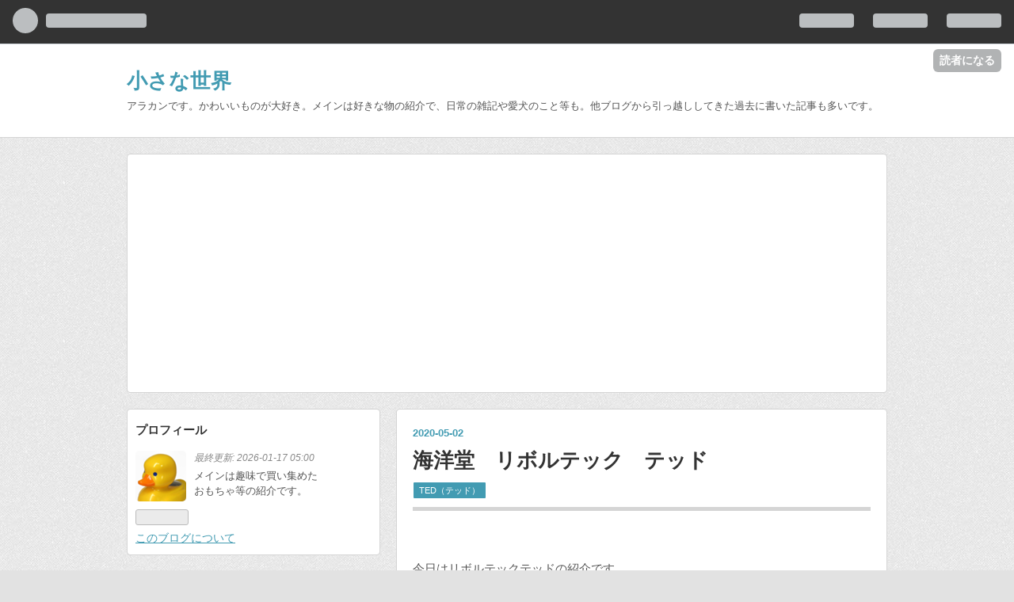

--- FILE ---
content_type: text/html; charset=utf-8
request_url: https://www.chiisanasekai.work/entry/revoltected
body_size: 13212
content:
<!DOCTYPE html>
<html
  lang="ja"

data-admin-domain="//blog.hatena.ne.jp"
data-admin-origin="https://blog.hatena.ne.jp"
data-author="duckcar"
data-avail-langs="ja en"
data-blog="duckcar.hatenablog.com"
data-blog-host="duckcar.hatenablog.com"
data-blog-is-public="1"
data-blog-name="小さな世界"
data-blog-owner="duckcar"
data-blog-show-ads=""
data-blog-show-sleeping-ads=""
data-blog-uri="https://www.chiisanasekai.work/"
data-blog-uuid="10257846132687857252"
data-blogs-uri-base="https://www.chiisanasekai.work"
data-brand="pro"
data-data-layer="{&quot;hatenablog&quot;:{&quot;admin&quot;:{},&quot;analytics&quot;:{&quot;brand_property_id&quot;:&quot;&quot;,&quot;measurement_id&quot;:&quot;&quot;,&quot;non_sampling_property_id&quot;:&quot;&quot;,&quot;property_id&quot;:&quot;UA-195718713-1&quot;,&quot;separated_property_id&quot;:&quot;UA-29716941-24&quot;},&quot;blog&quot;:{&quot;blog_id&quot;:&quot;10257846132687857252&quot;,&quot;content_seems_japanese&quot;:&quot;true&quot;,&quot;disable_ads&quot;:&quot;custom_domain&quot;,&quot;enable_ads&quot;:&quot;false&quot;,&quot;enable_keyword_link&quot;:&quot;false&quot;,&quot;entry_show_footer_related_entries&quot;:&quot;true&quot;,&quot;force_pc_view&quot;:&quot;true&quot;,&quot;is_public&quot;:&quot;true&quot;,&quot;is_responsive_view&quot;:&quot;true&quot;,&quot;is_sleeping&quot;:&quot;false&quot;,&quot;lang&quot;:&quot;ja&quot;,&quot;name&quot;:&quot;\u5c0f\u3055\u306a\u4e16\u754c&quot;,&quot;owner_name&quot;:&quot;duckcar&quot;,&quot;uri&quot;:&quot;https://www.chiisanasekai.work/&quot;},&quot;brand&quot;:&quot;pro&quot;,&quot;page_id&quot;:&quot;entry&quot;,&quot;permalink_entry&quot;:{&quot;author_name&quot;:&quot;duckcar&quot;,&quot;categories&quot;:&quot;TED\uff08\u30c6\u30c3\u30c9\uff09&quot;,&quot;character_count&quot;:444,&quot;date&quot;:&quot;2020-05-02&quot;,&quot;entry_id&quot;:&quot;26006613558890834&quot;,&quot;first_category&quot;:&quot;TED\uff08\u30c6\u30c3\u30c9\uff09&quot;,&quot;hour&quot;:&quot;7&quot;,&quot;title&quot;:&quot;\u6d77\u6d0b\u5802\u3000\u30ea\u30dc\u30eb\u30c6\u30c3\u30af\u3000\u30c6\u30c3\u30c9&quot;,&quot;uri&quot;:&quot;https://www.chiisanasekai.work/entry/revoltected&quot;},&quot;pro&quot;:&quot;pro&quot;,&quot;router_type&quot;:&quot;blogs&quot;}}"
data-device="pc"
data-dont-recommend-pro="false"
data-global-domain="https://hatena.blog"
data-globalheader-color="b"
data-globalheader-type="pc"
data-has-touch-view="1"
data-help-url="https://help.hatenablog.com"
data-no-suggest-touch-view="1"
data-page="entry"
data-parts-domain="https://hatenablog-parts.com"
data-plus-available="1"
data-pro="true"
data-router-type="blogs"
data-sentry-dsn="https://03a33e4781a24cf2885099fed222b56d@sentry.io/1195218"
data-sentry-environment="production"
data-sentry-sample-rate="0.1"
data-static-domain="https://cdn.blog.st-hatena.com"
data-version="ce040fcbad0d42a5e1cae88990dad0"




  data-initial-state="{}"

  >
  <head prefix="og: http://ogp.me/ns# fb: http://ogp.me/ns/fb# article: http://ogp.me/ns/article#">

  

  
  <meta name="viewport" content="width=device-width, initial-scale=1.0" />


  


  
  <meta name="Hatena::Bookmark" content="nocomment"/>


  <meta name="robots" content="max-image-preview:large" />


  <meta charset="utf-8"/>
  <meta http-equiv="X-UA-Compatible" content="IE=7; IE=9; IE=10; IE=11" />
  <title>海洋堂　リボルテック　テッド - 小さな世界</title>

  
  <link rel="canonical" href="https://www.chiisanasekai.work/entry/revoltected"/>



  

<meta itemprop="name" content="海洋堂　リボルテック　テッド - 小さな世界"/>

  <meta itemprop="image" content="https://cdn.image.st-hatena.com/image/scale/5f7f5c7b598325fdc420a5899c34061a07e23885/backend=imagemagick;version=1;width=1300/https%3A%2F%2Fcdn-ak.f.st-hatena.com%2Fimages%2Ffotolife%2Fd%2Fduckcar%2F20200430%2F20200430141028.jpg"/>


  <meta property="og:title" content="海洋堂　リボルテック　テッド - 小さな世界"/>
<meta property="og:type" content="article"/>
  <meta property="og:url" content="https://www.chiisanasekai.work/entry/revoltected"/>

  <meta property="og:image" content="https://cdn.image.st-hatena.com/image/scale/5f7f5c7b598325fdc420a5899c34061a07e23885/backend=imagemagick;version=1;width=1300/https%3A%2F%2Fcdn-ak.f.st-hatena.com%2Fimages%2Ffotolife%2Fd%2Fduckcar%2F20200430%2F20200430141028.jpg"/>

<meta property="og:image:alt" content="海洋堂　リボルテック　テッド - 小さな世界"/>
    <meta property="og:description" content="今日はリボルテックテッドの紹介です。 テッド大好きなのでこれは予約購入しました。 かわいすぎて開けるのが勿体なくて ずっと未開封のまま飾ってました。 テッド２のシーンを再現できるアイテムもたくさん！ もう購入してから数年経過してるし 今回いい機会だし開封してみました！ 台紙が映画のワンシーンになっています。 最近になってamazonのレビュー見てみると 首を回すと折れたとか怖いこと書いてるの見かけたので 細心の注意で取扱いました。 お腹のあたりも傷んだ跡が再現されていて細かい。 後ろ姿もかわいい💕 フェイス変更してスマホ持たせてみました。 かわいい！ 買った当時はちょっと高いなぁって思ったけど…" />
<meta property="og:site_name" content="小さな世界"/>

  <meta property="article:published_time" content="2020-05-01T22:30:00Z" />

    <meta property="article:tag" content="TED（テッド）" />
      <meta name="twitter:card"  content="summary_large_image" />
    <meta name="twitter:image" content="https://cdn.image.st-hatena.com/image/scale/5f7f5c7b598325fdc420a5899c34061a07e23885/backend=imagemagick;version=1;width=1300/https%3A%2F%2Fcdn-ak.f.st-hatena.com%2Fimages%2Ffotolife%2Fd%2Fduckcar%2F20200430%2F20200430141028.jpg" />  <meta name="twitter:title" content="海洋堂　リボルテック　テッド - 小さな世界" />    <meta name="twitter:description" content="今日はリボルテックテッドの紹介です。 テッド大好きなのでこれは予約購入しました。 かわいすぎて開けるのが勿体なくて ずっと未開封のまま飾ってました。 テッド２のシーンを再現できるアイテムもたくさん！ もう購入してから数年経過してるし 今回いい機会だし開封してみました！ 台紙が映画のワンシーンになっています。 最近になっ…" />  <meta name="twitter:app:name:iphone" content="はてなブログアプリ" />
  <meta name="twitter:app:id:iphone" content="583299321" />
  <meta name="twitter:app:url:iphone" content="hatenablog:///open?uri=https%3A%2F%2Fwww.chiisanasekai.work%2Fentry%2Frevoltected" />
  
    <meta name="description" content="今日はリボルテックテッドの紹介です。 テッド大好きなのでこれは予約購入しました。 かわいすぎて開けるのが勿体なくて ずっと未開封のまま飾ってました。 テッド２のシーンを再現できるアイテムもたくさん！ もう購入してから数年経過してるし 今回いい機会だし開封してみました！ 台紙が映画のワンシーンになっています。 最近になってamazonのレビュー見てみると 首を回すと折れたとか怖いこと書いてるの見かけたので 細心の注意で取扱いました。 お腹のあたりも傷んだ跡が再現されていて細かい。 後ろ姿もかわいい💕 フェイス変更してスマホ持たせてみました。 かわいい！ 買った当時はちょっと高いなぁって思ったけど…" />
    <meta name="google-site-verification" content="google-site-verification=KF4Jx6kgdrsxD6BnOGwrWA4a5_QP9FlO_gpK8AGZdw4" />


  
<script
  id="embed-gtm-data-layer-loader"
  data-data-layer-page-specific="{&quot;hatenablog&quot;:{&quot;blogs_permalink&quot;:{&quot;blog_afc_issued&quot;:&quot;false&quot;,&quot;is_blog_sleeping&quot;:&quot;false&quot;,&quot;has_related_entries_with_elasticsearch&quot;:&quot;true&quot;,&quot;entry_afc_issued&quot;:&quot;false&quot;,&quot;is_author_pro&quot;:&quot;true&quot;}}}"
>
(function() {
  function loadDataLayer(elem, attrName) {
    if (!elem) { return {}; }
    var json = elem.getAttribute(attrName);
    if (!json) { return {}; }
    return JSON.parse(json);
  }

  var globalVariables = loadDataLayer(
    document.documentElement,
    'data-data-layer'
  );
  var pageSpecificVariables = loadDataLayer(
    document.getElementById('embed-gtm-data-layer-loader'),
    'data-data-layer-page-specific'
  );

  var variables = [globalVariables, pageSpecificVariables];

  if (!window.dataLayer) {
    window.dataLayer = [];
  }

  for (var i = 0; i < variables.length; i++) {
    window.dataLayer.push(variables[i]);
  }
})();
</script>

<!-- Google Tag Manager -->
<script>(function(w,d,s,l,i){w[l]=w[l]||[];w[l].push({'gtm.start':
new Date().getTime(),event:'gtm.js'});var f=d.getElementsByTagName(s)[0],
j=d.createElement(s),dl=l!='dataLayer'?'&l='+l:'';j.async=true;j.src=
'https://www.googletagmanager.com/gtm.js?id='+i+dl;f.parentNode.insertBefore(j,f);
})(window,document,'script','dataLayer','GTM-P4CXTW');</script>
<!-- End Google Tag Manager -->











  <link rel="shortcut icon" href="https://www.chiisanasekai.work/icon/favicon">
<link rel="apple-touch-icon" href="https://www.chiisanasekai.work/icon/touch">
<link rel="icon" sizes="192x192" href="https://www.chiisanasekai.work/icon/link">

  

<link rel="alternate" type="application/atom+xml" title="Atom" href="https://www.chiisanasekai.work/feed"/>
<link rel="alternate" type="application/rss+xml" title="RSS2.0" href="https://www.chiisanasekai.work/rss"/>

  <link rel="alternate" type="application/json+oembed" href="https://hatena.blog/oembed?url=https%3A%2F%2Fwww.chiisanasekai.work%2Fentry%2Frevoltected&amp;format=json" title="oEmbed Profile of 海洋堂　リボルテック　テッド"/>
<link rel="alternate" type="text/xml+oembed" href="https://hatena.blog/oembed?url=https%3A%2F%2Fwww.chiisanasekai.work%2Fentry%2Frevoltected&amp;format=xml" title="oEmbed Profile of 海洋堂　リボルテック　テッド"/>
  
  <link rel="author" href="http://www.hatena.ne.jp/duckcar/">

  

  
      <link rel="preload" href="https://cdn-ak.f.st-hatena.com/images/fotolife/d/duckcar/20200430/20200430141028.jpg" as="image"/>


  
    
<link rel="stylesheet" type="text/css" href="https://cdn.blog.st-hatena.com/css/blog.css?version=ce040fcbad0d42a5e1cae88990dad0"/>

    
  <link rel="stylesheet" type="text/css" href="https://usercss.blog.st-hatena.com/blog_style/10257846132687857252/fe3834e00aea776c68a1d13df65e59741d0bec54"/>
  
  

  

  
<script> </script>

  
<style>
  div#google_afc_user,
  div.google-afc-user-container,
  div.google_afc_image,
  div.google_afc_blocklink {
      display: block !important;
  }
</style>


  

  
    <script type="application/ld+json">{"@context":"http://schema.org","@type":"Article","dateModified":"2020-05-02T07:30:00+09:00","datePublished":"2020-05-02T07:30:00+09:00","description":"今日はリボルテックテッドの紹介です。 テッド大好きなのでこれは予約購入しました。 かわいすぎて開けるのが勿体なくて ずっと未開封のまま飾ってました。 テッド２のシーンを再現できるアイテムもたくさん！ もう購入してから数年経過してるし 今回いい機会だし開封してみました！ 台紙が映画のワンシーンになっています。 最近になってamazonのレビュー見てみると 首を回すと折れたとか怖いこと書いてるの見かけたので 細心の注意で取扱いました。 お腹のあたりも傷んだ跡が再現されていて細かい。 後ろ姿もかわいい💕 フェイス変更してスマホ持たせてみました。 かわいい！ 買った当時はちょっと高いなぁって思ったけど…","headline":"海洋堂 リボルテック テッド","image":["https://cdn-ak.f.st-hatena.com/images/fotolife/d/duckcar/20200430/20200430141028.jpg"],"mainEntityOfPage":{"@id":"https://www.chiisanasekai.work/entry/revoltected","@type":"WebPage"}}</script>

  

  <script data-ad-client="ca-pub-8968325610549494" async src="https://pagead2.googlesyndication.com/pagead/js/adsbygoogle.js"></script>


</head>

  <body class="page-entry enable-top-editarea enable-bottom-editarea category-TED（テッド） globalheader-ng-enabled">
    

<div id="globalheader-container"
  data-brand="hatenablog"
  
  >
  <iframe id="globalheader" height="37" frameborder="0" allowTransparency="true"></iframe>
</div>


  
  
  
    <nav class="
      blog-controlls
      
    ">
      <div class="blog-controlls-blog-icon">
        <a href="https://www.chiisanasekai.work/">
          <img src="https://cdn.image.st-hatena.com/image/square/cf8184a250f7f8119fea9e79e527855ac8767cd6/backend=imagemagick;height=128;version=1;width=128/https%3A%2F%2Fcdn.user.blog.st-hatena.com%2Fblog_custom_icon%2F153606281%2F1643413170719068" alt="小さな世界"/>
        </a>
      </div>
      <div class="blog-controlls-title">
        <a href="https://www.chiisanasekai.work/">小さな世界</a>
      </div>
      <a href="https://blog.hatena.ne.jp/duckcar/duckcar.hatenablog.com/subscribe?utm_medium=button&amp;utm_campaign=subscribe_blog&amp;utm_source=blogs_topright_button" class="blog-controlls-subscribe-btn test-blog-header-controlls-subscribe">
        読者になる
      </a>
    </nav>
  

  <div id="container">
    <div id="container-inner">
      <header id="blog-title" data-brand="hatenablog">
  <div id="blog-title-inner" >
    <div id="blog-title-content">
      <h1 id="title"><a href="https://www.chiisanasekai.work/">小さな世界</a></h1>
      
        <h2 id="blog-description">アラカンです。かわいいものが大好き。メインは好きな物の紹介で、日常の雑記や愛犬のこと等も。他ブログから引っ越ししてきた過去に書いた記事も多いです。</h2>
      
    </div>
  </div>
</header>

      
  <div id="top-editarea">
    <script async src="https://pagead2.googlesyndication.com/pagead/js/adsbygoogle.js?client=ca-pub-8968325610549494"
     crossorigin="anonymous"></script>
<!-- スポンサーリンク -->
<ins class="adsbygoogle"
     style="display:block"
     data-ad-client="ca-pub-8968325610549494"
     data-ad-slot="8177076911"
     data-ad-format="auto"></ins>
<script>
     (adsbygoogle = window.adsbygoogle || []).push({});
</script>
  </div>


      
      




<div id="content" class="hfeed"
  
  >
  <div id="content-inner">
    <div id="wrapper">
      <div id="main">
        <div id="main-inner">
          

          



          
  
  <!-- google_ad_section_start -->
  <!-- rakuten_ad_target_begin -->
  
  
  

  

  
    
      
        <article class="entry hentry test-hentry js-entry-article date-first autopagerize_page_element chars-800 words-100 mode-html entry-odd" id="entry-26006613558890834" data-keyword-campaign="" data-uuid="26006613558890834" data-publication-type="entry">
  <div class="entry-inner">
    <header class="entry-header">
  
    <div class="date entry-date first">
    <a href="https://www.chiisanasekai.work/archive/2020/05/02" rel="nofollow">
      <time datetime="2020-05-01T22:30:00Z" title="2020-05-01T22:30:00Z">
        <span class="date-year">2020</span><span class="hyphen">-</span><span class="date-month">05</span><span class="hyphen">-</span><span class="date-day">02</span>
      </time>
    </a>
      </div>
  <h1 class="entry-title">
  <a href="https://www.chiisanasekai.work/entry/revoltected" class="entry-title-link bookmark">海洋堂　リボルテック　テッド</a>
</h1>

  
  

  <div class="entry-categories categories">
    
    <a href="https://www.chiisanasekai.work/archive/category/TED%EF%BC%88%E3%83%86%E3%83%83%E3%83%89%EF%BC%89" class="entry-category-link category-TED（テッド）">TED（テッド）</a>
    
  </div>


  

  

</header>

    


    <div class="entry-content hatenablog-entry">
  
    <p> </p>
<p>今日はリボルテックテッドの紹介です。</p>
<p>テッド大好きなのでこれは予約購入しました。</p>
<p><img title="f:id:duckcar:20200430141028j:plain" class="hatena-fotolife" alt="f:id:duckcar:20200430141028j:plain" src="https://cdn-ak.f.st-hatena.com/images/fotolife/d/duckcar/20200430/20200430141028.jpg" itemprop="image" /></p>
<p>かわいすぎて開けるのが勿体なくて</p>
<p>ずっと未開封のまま飾ってました。</p>
<p>テッド２のシーンを再現できるアイテムもたくさん！</p>
<p><img title="f:id:duckcar:20200430141316j:plain" class="hatena-fotolife" alt="f:id:duckcar:20200430141316j:plain" src="https://cdn-ak.f.st-hatena.com/images/fotolife/d/duckcar/20200430/20200430141316.jpg" itemprop="image" /></p>
<p> </p>
<p>もう購入してから数年経過してるし</p>
<p>今回いい機会だし開封してみました！</p>
<p>台紙が映画のワンシーンになっています。</p>
<p><img title="f:id:duckcar:20200430141132j:plain" class="hatena-fotolife" alt="f:id:duckcar:20200430141132j:plain" src="https://cdn-ak.f.st-hatena.com/images/fotolife/d/duckcar/20200430/20200430141132.jpg" itemprop="image" /></p>
<p> </p>
<p>最近になってamazonのレビュー見てみると</p>
<p>首を回すと折れたとか怖いこと書いてるの見かけたので</p>
<p>細心の注意で取扱いました。</p>
<p><img title="f:id:duckcar:20200430142655j:plain" class="hatena-fotolife" alt="f:id:duckcar:20200430142655j:plain" src="https://cdn-ak.f.st-hatena.com/images/fotolife/d/duckcar/20200430/20200430142655.jpg" itemprop="image" /></p>
<p> </p>
<p> お腹のあたりも傷んだ跡が再現されていて細かい。</p>
<p><img title="f:id:duckcar:20200430141214j:plain" class="hatena-fotolife" alt="f:id:duckcar:20200430141214j:plain" src="https://cdn-ak.f.st-hatena.com/images/fotolife/d/duckcar/20200430/20200430141214.jpg" itemprop="image" /></p>
<p> </p>
<p>後ろ姿もかわいい💕</p>
<p><img title="f:id:duckcar:20200430141215j:plain" class="hatena-fotolife" alt="f:id:duckcar:20200430141215j:plain" src="https://cdn-ak.f.st-hatena.com/images/fotolife/d/duckcar/20200430/20200430141215.jpg" itemprop="image" /></p>
<p> </p>
<p>フェイス変更してスマホ持たせてみました。</p>
<p>かわいい！</p>
<p>買った当時はちょっと高いなぁって思ったけど</p>
<p>やっぱり買ってよかった✨</p>
<p>※私は楽天のショップで予約購入しました。</p>
<p>　高かったので楽天ポイント使って買ったのだ。</p>
<p><img title="f:id:duckcar:20200430143156j:plain" class="hatena-fotolife" alt="f:id:duckcar:20200430143156j:plain" src="https://cdn-ak.f.st-hatena.com/images/fotolife/d/duckcar/20200430/20200430143156.jpg" itemprop="image" /></p>
<p><br />サイズはチェルシーと比較するとちょうどいいくらい。</p>
<p>バービーサイズでのリアルサイズテッドみたい。<br /><img title="f:id:duckcar:20200430142930j:plain" class="hatena-fotolife" alt="f:id:duckcar:20200430142930j:plain" src="https://cdn-ak.f.st-hatena.com/images/fotolife/d/duckcar/20200430/20200430142930.jpg" itemprop="image" /></p>
<p> </p>
<p>せっかく出したので</p>
<p>テッドもバービーハウスへ加わりました。</p>
<p><img title="f:id:duckcar:20200430143825j:plain" class="hatena-fotolife" alt="f:id:duckcar:20200430143825j:plain" src="https://cdn-ak.f.st-hatena.com/images/fotolife/d/duckcar/20200430/20200430143825.jpg" itemprop="image" /></p>
<p>ガオ～～～～！！</p>
<p> </p>
    
    




    

  
</div>

    
  <footer class="entry-footer">
    
    <div class="entry-tags-wrapper">
  <div class="entry-tags">  </div>
</div>

    <p class="entry-footer-section track-inview-by-gtm" data-gtm-track-json="{&quot;area&quot;: &quot;finish_reading&quot;}">
  <span class="author vcard"><span class="fn" data-load-nickname="1" data-user-name="duckcar" >duckcar</span></span>
  <span class="entry-footer-time"><a href="https://www.chiisanasekai.work/entry/revoltected"><time data-relative datetime="2020-05-01T22:30:00Z" title="2020-05-01T22:30:00Z" class="updated">2020-05-02 07:30</time></a></span>
  
  
  
    <span class="
      entry-footer-subscribe
      
    " data-test-blog-controlls-subscribe>
      <a href="https://blog.hatena.ne.jp/duckcar/duckcar.hatenablog.com/subscribe?utm_medium=button&amp;utm_campaign=subscribe_blog&amp;utm_source=blogs_entry_footer">
        読者になる
      </a>
    </span>
  
</p>

    

    
<div class="social-buttons">
  
  
    <div class="social-button-item">
      <a href="https://b.hatena.ne.jp/entry/s/www.chiisanasekai.work/entry/revoltected" class="hatena-bookmark-button" data-hatena-bookmark-url="https://www.chiisanasekai.work/entry/revoltected" data-hatena-bookmark-layout="vertical-balloon" data-hatena-bookmark-lang="ja" title="この記事をはてなブックマークに追加"><img src="https://b.st-hatena.com/images/entry-button/button-only.gif" alt="この記事をはてなブックマークに追加" width="20" height="20" style="border: none;" /></a>
    </div>
  
  
    <div class="social-button-item">
      <div class="fb-share-button" data-layout="box_count" data-href="https://www.chiisanasekai.work/entry/revoltected"></div>
    </div>
  
  
    
    
    <div class="social-button-item">
      <a
          class="entry-share-button entry-share-button-twitter test-share-button-twitter"
          href="https://x.com/intent/tweet?text=%E6%B5%B7%E6%B4%8B%E5%A0%82%E3%80%80%E3%83%AA%E3%83%9C%E3%83%AB%E3%83%86%E3%83%83%E3%82%AF%E3%80%80%E3%83%86%E3%83%83%E3%83%89+-+%E5%B0%8F%E3%81%95%E3%81%AA%E4%B8%96%E7%95%8C&amp;url=https%3A%2F%2Fwww.chiisanasekai.work%2Fentry%2Frevoltected"
          title="X（Twitter）で投稿する"
        ></a>
    </div>
  
  
    <div class="social-button-item">
      
      <a href="http://www.tumblr.com/share" data-hatenablog-tumblr-share-button data-share-url="https://www.chiisanasekai.work/entry/revoltected" data-share-title="海洋堂　リボルテック　テッド - 小さな世界" title="Share on Tumblr" style="display:inline-block; text-indent:-9999px; overflow:hidden; width:81px; height:20px; background:url('https://platform.tumblr.com/v1/share_1.png') top left no-repeat transparent; vertical-align: top;">Share on Tumblr</a>
    </div>
  
  
    <span>
      <div class="line-it-button" style="display: none;" data-type="share-e" data-lang="ja" ></div>
      <script src="//scdn.line-apps.com/n/line_it/thirdparty/loader.min.js" async="async" defer="defer" ></script>
    </span>
  
  
  
  
</div>

    

    <div class="customized-footer">
      

        

          <div class="entry-footer-modules" id="entry-footer-secondary-modules">      
<div class="hatena-module hatena-module-related-entries" >
      
  <!-- Hatena-Epic-has-related-entries-with-elasticsearch:true -->
  <div class="hatena-module-title">
    関連記事
  </div>
  <div class="hatena-module-body">
    <ul class="related-entries hatena-urllist urllist-with-thumbnails">
  
  
    
    <li class="urllist-item related-entries-item">
      <div class="urllist-item-inner related-entries-item-inner">
        
          
                      <a class="urllist-image-link related-entries-image-link" href="https://www.chiisanasekai.work/entry/2023/11/09/080000">
  <img alt="自室のクリスマス飾りあれこれ" src="https://cdn.image.st-hatena.com/image/square/d440bdb7fea06df3ff656461b0019bbb9d0e36ac/backend=imagemagick;height=100;version=1;width=100/https%3A%2F%2Fcdn-ak.f.st-hatena.com%2Fimages%2Ffotolife%2Fd%2Fduckcar%2F20231108%2F20231108130717.jpg" class="urllist-image related-entries-image" title="自室のクリスマス飾りあれこれ" width="100" height="100" loading="lazy">
</a>
            <div class="urllist-date-link related-entries-date-link">
  <a href="https://www.chiisanasekai.work/archive/2023/11/09" rel="nofollow">
    <time datetime="2023-11-08T23:00:00Z" title="2023年11月9日">
      2023-11-09
    </time>
  </a>
</div>

          <a href="https://www.chiisanasekai.work/entry/2023/11/09/080000" class="urllist-title-link related-entries-title-link  urllist-title related-entries-title">自室のクリスマス飾りあれこれ</a>




          
          

                      <div class="urllist-entry-body related-entries-entry-body">自室の入り口にトーカイのクリスマスリースを飾りました。 そし…</div>
      </div>
    </li>
  
    
    <li class="urllist-item related-entries-item">
      <div class="urllist-item-inner related-entries-item-inner">
        
          
                      <a class="urllist-image-link related-entries-image-link" href="https://www.chiisanasekai.work/entry/2023/01/10/080000">
  <img alt="【テッド】電池内蔵型の電池を交換する バッグパッククリップ 赤タグ" src="https://cdn.image.st-hatena.com/image/square/c8fee11cfe6529a1d7cfcb0f5d8dd659cc67db73/backend=imagemagick;height=100;version=1;width=100/https%3A%2F%2Fcdn-ak.f.st-hatena.com%2Fimages%2Ffotolife%2Fd%2Fduckcar%2F20230107%2F20230107085404.jpg" class="urllist-image related-entries-image" title="【テッド】電池内蔵型の電池を交換する バッグパッククリップ 赤タグ" width="100" height="100" loading="lazy">
</a>
            <div class="urllist-date-link related-entries-date-link">
  <a href="https://www.chiisanasekai.work/archive/2023/01/10" rel="nofollow">
    <time datetime="2023-01-09T23:00:00Z" title="2023年1月10日">
      2023-01-10
    </time>
  </a>
</div>

          <a href="https://www.chiisanasekai.work/entry/2023/01/10/080000" class="urllist-title-link related-entries-title-link  urllist-title related-entries-title">【テッド】電池内蔵型の電池を交換する バッグパッククリップ 赤タグ</a>




          
          

                      <div class="urllist-entry-body related-entries-entry-body">こちらはテッドのバッグパッククリップの赤タグなんですが 電池…</div>
      </div>
    </li>
  
    
    <li class="urllist-item related-entries-item">
      <div class="urllist-item-inner related-entries-item-inner">
        
          
                      <a class="urllist-image-link related-entries-image-link" href="https://www.chiisanasekai.work/entry/2023/01/08/100000">
  <img alt="【テッド２】ted２ ぬいぐるみXL(45cm)" src="https://cdn.image.st-hatena.com/image/square/6adc824c43f6593ce97806109260ef73d058ff8a/backend=imagemagick;height=100;version=1;width=100/https%3A%2F%2Fcdn-ak.f.st-hatena.com%2Fimages%2Ffotolife%2Fd%2Fduckcar%2F20230105%2F20230105150315.jpg" class="urllist-image related-entries-image" title="【テッド２】ted２ ぬいぐるみXL(45cm)" width="100" height="100" loading="lazy">
</a>
            <div class="urllist-date-link related-entries-date-link">
  <a href="https://www.chiisanasekai.work/archive/2023/01/08" rel="nofollow">
    <time datetime="2023-01-08T01:00:00Z" title="2023年1月8日">
      2023-01-08
    </time>
  </a>
</div>

          <a href="https://www.chiisanasekai.work/entry/2023/01/08/100000" class="urllist-title-link related-entries-title-link  urllist-title related-entries-title">【テッド２】ted２ ぬいぐるみXL(45cm)</a>




          
          

                      <div class="urllist-entry-body related-entries-entry-body">プライズ品のテッドのXLサイズぬいぐるみ。 これもフリマで買っ…</div>
      </div>
    </li>
  
    
    <li class="urllist-item related-entries-item">
      <div class="urllist-item-inner related-entries-item-inner">
        
          
                      <a class="urllist-image-link related-entries-image-link" href="https://www.chiisanasekai.work/entry/2022/10/21/100000">
  <img alt="【くもん】あっちこっちダックLB" src="https://cdn.image.st-hatena.com/image/square/85d89b1d2d217e6e0a3639dcb0198a0a83c95a8a/backend=imagemagick;height=100;version=1;width=100/https%3A%2F%2Fcdn-ak.f.st-hatena.com%2Fimages%2Ffotolife%2Fd%2Fduckcar%2F20221020%2F20221020145151.jpg" class="urllist-image related-entries-image" title="【くもん】あっちこっちダックLB" width="100" height="100" loading="lazy">
</a>
            <div class="urllist-date-link related-entries-date-link">
  <a href="https://www.chiisanasekai.work/archive/2022/10/21" rel="nofollow">
    <time datetime="2022-10-21T01:00:00Z" title="2022年10月21日">
      2022-10-21
    </time>
  </a>
</div>

          <a href="https://www.chiisanasekai.work/entry/2022/10/21/100000" class="urllist-title-link related-entries-title-link  urllist-title related-entries-title">【くもん】あっちこっちダックLB</a>




          
          

                      <div class="urllist-entry-body related-entries-entry-body">倉庫部屋から出てきた、くもんの生産終了品あっちこっちダックL…</div>
      </div>
    </li>
  
    
    <li class="urllist-item related-entries-item">
      <div class="urllist-item-inner related-entries-item-inner">
        
          
                      <a class="urllist-image-link related-entries-image-link" href="https://www.chiisanasekai.work/entry/2022/08/16/074512">
  <img alt="壁バニアを撤去" src="https://cdn.image.st-hatena.com/image/square/bb4493b5b746295d67396ed340c77b38d731a6ea/backend=imagemagick;height=100;version=1;width=100/https%3A%2F%2Fcdn-ak.f.st-hatena.com%2Fimages%2Ffotolife%2Fd%2Fduckcar%2F20220816%2F20220816072942.jpg" class="urllist-image related-entries-image" title="壁バニアを撤去" width="100" height="100" loading="lazy">
</a>
            <div class="urllist-date-link related-entries-date-link">
  <a href="https://www.chiisanasekai.work/archive/2022/08/16" rel="nofollow">
    <time datetime="2022-08-15T22:45:12Z" title="2022年8月16日">
      2022-08-16
    </time>
  </a>
</div>

          <a href="https://www.chiisanasekai.work/entry/2022/08/16/074512" class="urllist-title-link related-entries-title-link  urllist-title related-entries-title">壁バニアを撤去</a>




          
          

                      <div class="urllist-entry-body related-entries-entry-body">昨日は久々に自室を掃除して少しだけ片づけました。 夏の自室は…</div>
      </div>
    </li>
  
</ul>

  </div>
</div>
  </div>
        
  <div class="entry-footer-html"><script async src="https://pagead2.googlesyndication.com/pagead/js/adsbygoogle.js"></script>
<!-- 初回 -->
<ins class="adsbygoogle"
     style="display:block"
     data-ad-client="ca-pub-8968325610549494"
     data-ad-slot="4565490186"
     data-ad-format="auto"
     data-full-width-responsive="true"></ins>
<script>
     (adsbygoogle = window.adsbygoogle || []).push({});
</script></div>


      
    </div>
    

  </footer>

  </div>
</article>

      
      
    
  

  
  <!-- rakuten_ad_target_end -->
  <!-- google_ad_section_end -->
  
  
  
  <div class="pager pager-permalink permalink">
    
      
      <span class="pager-prev">
        <a href="https://www.chiisanasekai.work/entry/bubbleheadted" rel="prev">
          <span class="pager-arrow">&laquo; </span>
          ファンコ　テッド　トーキング バブル ヘ…
        </a>
      </span>
    
    
      
      <span class="pager-next">
        <a href="https://www.chiisanasekai.work/entry/revoltecwoody" rel="next">
          海洋堂　特撮リボルテック　ウッディ　NR-…
          <span class="pager-arrow"> &raquo;</span>
        </a>
      </span>
    
  </div>


  



        </div>
      </div>

      <aside id="box1">
  <div id="box1-inner">
  </div>
</aside>

    </div><!-- #wrapper -->

    
<aside id="box2">
  
  <div id="box2-inner">
    
      

<div class="hatena-module hatena-module-profile">
  <div class="hatena-module-title">
    プロフィール
  </div>
  <div class="hatena-module-body">
    
    <a href="https://www.chiisanasekai.work/about" class="profile-icon-link">
      <img src="https://cdn.profile-image.st-hatena.com/users/duckcar/profile.png?1643412608"
      alt="id:duckcar" class="profile-icon" />
    </a>
    

    

    
      <div class="profile-activities">
      
        最終更新:
        <time datetime="2026-01-16T20:00:00Z" data-relative data-epoch="1768593600000" class="updated">2026-01-17 05:00</time>
      
    </div>
    

    
    <div class="profile-description">
      <p>メインは趣味で買い集めた<br />
おもちゃ等の紹介です。</p>

    </div>
    

    
      <div class="hatena-follow-button-box btn-subscribe js-hatena-follow-button-box"
  
  >

  <a href="#" class="hatena-follow-button js-hatena-follow-button">
    <span class="subscribing">
      <span class="foreground">読者です</span>
      <span class="background">読者をやめる</span>
    </span>
    <span class="unsubscribing" data-track-name="profile-widget-subscribe-button" data-track-once>
      <span class="foreground">読者になる</span>
      <span class="background">読者になる</span>
    </span>
  </a>
  <div class="subscription-count-box js-subscription-count-box">
    <i></i>
    <u></u>
    <span class="subscription-count js-subscription-count">
    </span>
  </div>
</div>

    

    

    <div class="profile-about">
      <a href="https://www.chiisanasekai.work/about">このブログについて</a>
    </div>

  </div>
</div>

    
      
<div class="hatena-module hatena-module-html">
  <div class="hatena-module-body">
    <script type="text/javascript">rakuten_design="slide";rakuten_affiliateId="03935352.f74bbe0d.086412c0.a1cd9db2";rakuten_items="ctsmatch";rakuten_genreId="0";rakuten_size="250x250";rakuten_target="_blank";rakuten_theme="gray";rakuten_border="off";rakuten_auto_mode="on";rakuten_genre_title="off";rakuten_recommend="on";rakuten_ts="1630544340799";</script><script type="text/javascript" src="https://xml.affiliate.rakuten.co.jp/widget/js/rakuten_widget.js"></script>
  </div>
</div>

    
      
<div class="hatena-module hatena-module-html">
  <div class="hatena-module-body">
    <script async src="https://pagead2.googlesyndication.com/pagead/js/adsbygoogle.js?client=ca-pub-8968325610549494"
     crossorigin="anonymous"></script>
<!-- -->
<ins class="adsbygoogle"
     style="display:block"
     data-ad-client="ca-pub-8968325610549494"
     data-ad-slot="4565490186"
     data-ad-format="auto"></ins>
<script>
     (adsbygoogle = window.adsbygoogle || []).push({});
</script>

  </div>
</div>

    
      
<div class="hatena-module hatena-module-entries-access-ranking"
  data-count="5"
  data-source="access"
  data-enable_customize_format="0"
  data-display_entry_image_size_width="100"
  data-display_entry_image_size_height="100"

  data-display_entry_category="0"
  data-display_entry_image="0"
  data-display_entry_image_size_width="100"
  data-display_entry_image_size_height="100"
  data-display_entry_body_length="0"
  data-display_entry_date="0"
  data-display_entry_title_length="20"
  data-restrict_entry_title_length="0"
  data-display_bookmark_count="0"

>
  <div class="hatena-module-title">
    
      注目記事
    
  </div>
  <div class="hatena-module-body">
    
  </div>
</div>

    
      <div class="hatena-module hatena-module-search-box">
  <div class="hatena-module-title">
    ブログ内の記事の検索
  </div>
  <div class="hatena-module-body">
    <form class="search-form" role="search" action="https://www.chiisanasekai.work/search" method="get">
  <input type="text" name="q" class="search-module-input" value="" placeholder="記事を検索" required>
  <input type="submit" value="検索" class="search-module-button" />
</form>

  </div>
</div>

    
      

<div class="hatena-module hatena-module-category">
  <div class="hatena-module-title">
    カテゴリー
  </div>
  <div class="hatena-module-body">
    <ul class="hatena-urllist">
      
        <li>
          <a href="https://www.chiisanasekai.work/archive/category/TED%EF%BC%88%E3%83%86%E3%83%83%E3%83%89%EF%BC%89" class="category-TED（テッド）">
            TED（テッド） (47)
          </a>
        </li>
      
        <li>
          <a href="https://www.chiisanasekai.work/archive/category/%E3%81%BE%E3%81%BE%E3%81%94%E3%81%A8" class="category-ままごと">
            ままごと (13)
          </a>
        </li>
      
        <li>
          <a href="https://www.chiisanasekai.work/archive/category/%E3%81%93%E3%81%90%E3%81%BE%E3%81%AE%E3%82%AB%E3%83%93%E3%83%BC" class="category-こぐまのカビー">
            こぐまのカビー (76)
          </a>
        </li>
      
        <li>
          <a href="https://www.chiisanasekai.work/archive/category/%E3%82%82%E3%81%90%E3%82%82%E3%81%90%E6%97%A5%E8%A8%98" class="category-もぐもぐ日記">
            もぐもぐ日記 (479)
          </a>
        </li>
      
        <li>
          <a href="https://www.chiisanasekai.work/archive/category/%E9%9B%91%E8%B2%A8" class="category-雑貨">
            雑貨 (151)
          </a>
        </li>
      
        <li>
          <a href="https://www.chiisanasekai.work/archive/category/%E3%83%80%E3%82%A4%E3%82%A8%E3%83%83%E3%83%88" class="category-ダイエット">
            ダイエット (31)
          </a>
        </li>
      
        <li>
          <a href="https://www.chiisanasekai.work/archive/category/%E3%83%91%E3%83%B3%E3%81%A9%E3%82%8D%E3%81%BC%E3%81%86" class="category-パンどろぼう">
            パンどろぼう (91)
          </a>
        </li>
      
        <li>
          <a href="https://www.chiisanasekai.work/archive/category/%E3%82%B4%E3%83%83%E3%81%8F%E3%82%93%EF%BC%88%E7%8A%AC%EF%BC%89%E3%81%AE%E7%97%85%E6%B0%97" class="category-ゴッくん（犬）の病気">
            ゴッくん（犬）の病気 (87)
          </a>
        </li>
      
        <li>
          <a href="https://www.chiisanasekai.work/archive/category/Microsoft%E3%83%AA%E3%83%AF%E3%83%BC%E3%83%89" class="category-Microsoftリワード">
            Microsoftリワード (21)
          </a>
        </li>
      
        <li>
          <a href="https://www.chiisanasekai.work/archive/category/%E3%81%AC%E3%81%84%E3%81%90%E3%82%8B%E3%81%BF" class="category-ぬいぐるみ">
            ぬいぐるみ (110)
          </a>
        </li>
      
        <li>
          <a href="https://www.chiisanasekai.work/archive/category/%E9%9B%91%E8%A8%98" class="category-雑記">
            雑記 (500)
          </a>
        </li>
      
        <li>
          <a href="https://www.chiisanasekai.work/archive/category/LEGO" class="category-LEGO">
            LEGO (625)
          </a>
        </li>
      
        <li>
          <a href="https://www.chiisanasekai.work/archive/category/%E6%97%A5%E8%A8%98" class="category-日記">
            日記 (131)
          </a>
        </li>
      
        <li>
          <a href="https://www.chiisanasekai.work/archive/category/%E3%82%A2%E3%83%8B%E3%82%A2%EF%BC%86%E3%82%B7%E3%83%A5%E3%83%A9%E3%82%A4%E3%83%92" class="category-アニア＆シュライヒ">
            アニア＆シュライヒ (38)
          </a>
        </li>
      
        <li>
          <a href="https://www.chiisanasekai.work/archive/category/%E7%B7%91%E5%86%85%E9%9A%9C" class="category-緑内障">
            緑内障 (27)
          </a>
        </li>
      
        <li>
          <a href="https://www.chiisanasekai.work/archive/category/%E9%80%B1%E5%88%8A%E3%83%87%E3%82%A3%E3%82%BA%E3%83%8B%E3%83%BC%E3%83%89%E3%83%BC%E3%83%AB%E3%83%8F%E3%82%A6%E3%82%B9" class="category-週刊ディズニードールハウス">
            週刊ディズニードールハウス (237)
          </a>
        </li>
      
        <li>
          <a href="https://www.chiisanasekai.work/archive/category/100%E5%9D%87" class="category-100均">
            100均 (82)
          </a>
        </li>
      
        <li>
          <a href="https://www.chiisanasekai.work/archive/category/%E6%9C%AA%E5%88%86%E9%A1%9E" class="category-未分類">
            未分類 (15)
          </a>
        </li>
      
        <li>
          <a href="https://www.chiisanasekai.work/archive/category/%E3%82%B4%E3%83%83%E3%81%8F%E3%82%93%EF%BC%88%E7%8A%AC%EF%BC%89" class="category-ゴッくん（犬）">
            ゴッくん（犬） (661)
          </a>
        </li>
      
        <li>
          <a href="https://www.chiisanasekai.work/archive/category/%E9%A3%9F%E7%8E%A9" class="category-食玩">
            食玩 (280)
          </a>
        </li>
      
        <li>
          <a href="https://www.chiisanasekai.work/archive/category/Rolife%2F%E3%81%A4%E3%81%8F%E3%82%8B%E3%82%93%E3%81%A7%E3%81%99" class="category-Rolife/つくるんです">
            Rolife/つくるんです (30)
          </a>
        </li>
      
        <li>
          <a href="https://www.chiisanasekai.work/archive/category/%E3%83%99%E3%83%AB%E3%81%B0%E3%82%89" class="category-ベルばら">
            ベルばら (35)
          </a>
        </li>
      
        <li>
          <a href="https://www.chiisanasekai.work/archive/category/%E3%83%9E%E3%82%AF%E3%83%89%E3%83%8A%E3%83%AB%E3%83%89%E3%83%88%E3%82%A4" class="category-マクドナルドトイ">
            マクドナルドトイ (57)
          </a>
        </li>
      
        <li>
          <a href="https://www.chiisanasekai.work/archive/category/%E3%81%82%E3%81%BF%E3%81%90%E3%82%8B%E3%81%BF%E9%96%A2%E9%80%A3" class="category-あみぐるみ関連">
            あみぐるみ関連 (165)
          </a>
        </li>
      
        <li>
          <a href="https://www.chiisanasekai.work/archive/category/%E3%82%B7%E3%83%AB%E3%83%90%E3%83%8B%E3%82%A2%E3%83%95%E3%82%A1%E3%83%9F%E3%83%AA%E3%83%BC" class="category-シルバニアファミリー">
            シルバニアファミリー (1413)
          </a>
        </li>
      
        <li>
          <a href="https://www.chiisanasekai.work/archive/category/%E3%83%87%E3%82%A4%E3%82%BA%E3%83%8B%E3%83%BC" class="category-デイズニー">
            デイズニー (54)
          </a>
        </li>
      
        <li>
          <a href="https://www.chiisanasekai.work/archive/category/%E3%82%A2%E3%83%92%E3%83%AB%E3%81%A1%E3%82%83%E3%82%93" class="category-アヒルちゃん">
            アヒルちゃん (162)
          </a>
        </li>
      
        <li>
          <a href="https://www.chiisanasekai.work/archive/category/%E3%81%8D%E3%81%8B%E3%82%93%E3%81%97%E3%82%83%E3%83%88%E3%83%BC%E3%83%9E%E3%82%B9" class="category-きかんしゃトーマス">
            きかんしゃトーマス (108)
          </a>
        </li>
      
        <li>
          <a href="https://www.chiisanasekai.work/archive/category/%E3%83%88%E3%82%A4%EF%BD%A5%E3%82%B9%E3%83%88%E3%83%BC%E3%83%AA%E3%83%BC" class="category-トイ･ストーリー">
            トイ･ストーリー (160)
          </a>
        </li>
      
        <li>
          <a href="https://www.chiisanasekai.work/archive/category/%E3%83%AA%E3%83%A9%E3%83%83%E3%82%AF%E3%83%9E" class="category-リラックマ">
            リラックマ (30)
          </a>
        </li>
      
        <li>
          <a href="https://www.chiisanasekai.work/archive/category/%E3%82%AC%E3%83%81%E3%83%A3" class="category-ガチャ">
            ガチャ (114)
          </a>
        </li>
      
        <li>
          <a href="https://www.chiisanasekai.work/archive/category/%E3%83%AA%E3%82%AB%E3%81%A1%E3%82%83%E3%82%93" class="category-リカちゃん">
            リカちゃん (49)
          </a>
        </li>
      
        <li>
          <a href="https://www.chiisanasekai.work/archive/category/%E3%83%97%E3%83%A9%E3%83%AC%E3%83%BC%E3%83%AB" class="category-プラレール">
            プラレール (4)
          </a>
        </li>
      
        <li>
          <a href="https://www.chiisanasekai.work/archive/category/%E9%80%B1%E5%88%8A%E3%83%87%E3%82%A3%E3%82%BA%E3%83%8B%E3%83%BC%E3%83%9E%E3%82%B8%E3%82%AB%E3%83%AB%E3%83%9F%E3%83%A5%E3%83%BC%E3%82%B8%E3%83%83%E3%82%AF%E3%82%B7%E3%82%A2%E3%82%BF%E3%83%BC" class="category-週刊ディズニーマジカルミュージックシアター">
            週刊ディズニーマジカルミュージックシアター (8)
          </a>
        </li>
      
        <li>
          <a href="https://www.chiisanasekai.work/archive/category/%E9%80%B1%E5%88%8A%E3%83%87%E3%82%A3%E3%82%BA%E3%83%8B%E3%83%BC%E3%83%89%E3%83%AA%E3%83%BC%E3%83%A0%E3%82%B7%E3%82%A2%E3%82%BF%E3%83%BC" class="category-週刊ディズニードリームシアター">
            週刊ディズニードリームシアター (36)
          </a>
        </li>
      
        <li>
          <a href="https://www.chiisanasekai.work/archive/category/%E3%82%AF%E3%83%BC%E3%81%A1%E3%82%83%E3%82%93%EF%BC%88%E3%82%A6%E3%82%B5%E3%82%AE%EF%BC%892005-2011%E6%B2%A1" class="category-クーちゃん（ウサギ）2005-2011没">
            クーちゃん（ウサギ）2005-2011没 (519)
          </a>
        </li>
      
        <li>
          <a href="https://www.chiisanasekai.work/archive/category/%E3%83%90%E3%83%BC%E3%83%93%E3%83%BC" class="category-バービー">
            バービー (79)
          </a>
        </li>
      
        <li>
          <a href="https://www.chiisanasekai.work/archive/category/%E3%81%82%E3%81%BF%E3%81%90%E3%82%8B%E3%81%BF" class="category-あみぐるみ">
            あみぐるみ (6)
          </a>
        </li>
      
        <li>
          <a href="https://www.chiisanasekai.work/archive/category/%E3%82%A2%E3%83%B3%E3%82%B8%E3%82%A7%E3%83%AA%E3%83%BC%E3%83%8A%E3%83%BB%E3%83%90%E3%83%AC%E3%83%AA%E3%83%BC%E3%83%8A" class="category-アンジェリーナ・バレリーナ">
            アンジェリーナ・バレリーナ (26)
          </a>
        </li>
      
        <li>
          <a href="https://www.chiisanasekai.work/archive/category/%E3%83%88%E3%83%AA%E3%83%9F%E3%83%B3%E3%82%B0" class="category-トリミング">
            トリミング (74)
          </a>
        </li>
      
        <li>
          <a href="https://www.chiisanasekai.work/archive/category/%E5%81%A5%E5%BA%B7%E9%96%A2%E9%80%A3" class="category-健康関連">
            健康関連 (18)
          </a>
        </li>
      
        <li>
          <a href="https://www.chiisanasekai.work/archive/category/%E6%B6%99%E3%82%84%E3%81%91" class="category-涙やけ">
            涙やけ (5)
          </a>
        </li>
      
        <li>
          <a href="https://www.chiisanasekai.work/archive/category/waterbabies%EF%BC%88%E8%B5%A4%E3%81%A1%E3%82%83%E3%82%93%E4%BA%BA%E5%BD%A2%EF%BC%89" class="category-waterbabies（赤ちゃん人形）">
            waterbabies（赤ちゃん人形） (39)
          </a>
        </li>
      
        <li>
          <a href="https://www.chiisanasekai.work/archive/category/playmobil" class="category-playmobil">
            playmobil (201)
          </a>
        </li>
      
        <li>
          <a href="https://www.chiisanasekai.work/archive/category/%E3%83%8F%E3%83%B3%E3%82%AF%E3%83%A9" class="category-ハンクラ">
            ハンクラ (93)
          </a>
        </li>
      
        <li>
          <a href="https://www.chiisanasekai.work/archive/category/%E3%83%9F%E3%83%8B%E3%83%96%E3%83%A9%E3%83%B3%E3%82%BA" class="category-ミニブランズ">
            ミニブランズ (11)
          </a>
        </li>
      
        <li>
          <a href="https://www.chiisanasekai.work/archive/category/%E3%83%95%E3%82%A3%E3%83%83%E3%82%B7%E3%83%A3%E3%83%BC%E3%83%97%E3%83%A9%E3%82%A4%E3%82%B9" class="category-フィッシャープライス">
            フィッシャープライス (5)
          </a>
        </li>
      
        <li>
          <a href="https://www.chiisanasekai.work/archive/category/%E3%82%A2%E3%83%89%E3%83%99%E3%83%B3%E3%83%88%E3%82%AB%E3%83%AC%E3%83%B3%E3%83%80%E3%83%BC" class="category-アドベントカレンダー">
            アドベントカレンダー (74)
          </a>
        </li>
      
        <li>
          <a href="https://www.chiisanasekai.work/archive/category/%E3%81%8A%E3%81%99%E3%81%99%E3%82%81%E3%82%A2%E3%82%A4%E3%83%86%E3%83%A0" class="category-おすすめアイテム">
            おすすめアイテム (3)
          </a>
        </li>
      
        <li>
          <a href="https://www.chiisanasekai.work/archive/category/%E2%80%9950%E3%82%AF%E3%83%A9%E3%83%96%E3%83%8F%E3%83%AD%E3%83%BC%E3%82%B9%E3%83%88%E3%83%AA%E3%83%BC%E3%83%88" class="category-’50クラブハローストリート">
            ’50クラブハローストリート (26)
          </a>
        </li>
      
        <li>
          <a href="https://www.chiisanasekai.work/archive/category/%E3%83%A0%E3%83%BC%E3%83%9F%E3%83%B3" class="category-ムーミン">
            ムーミン (4)
          </a>
        </li>
      
        <li>
          <a href="https://www.chiisanasekai.work/archive/category/%E6%96%B0%E5%9E%8B%E3%82%B3%E3%83%AD%E3%83%8A" class="category-新型コロナ">
            新型コロナ (11)
          </a>
        </li>
      
        <li>
          <a href="https://www.chiisanasekai.work/archive/category/%E3%81%93%E3%81%BE%E3%81%AD%E3%81%93" class="category-こまねこ">
            こまねこ (12)
          </a>
        </li>
      
    </ul>
  </div>
</div>

    
      
<div class="hatena-module hatena-module-html">
  <div class="hatena-module-body">
    <table border="0" cellpadding="0" cellspacing="0"><tr><td><div style="border:1px solid #95a5a6;border-radius:.75rem;background-color:#FFFFFF;width:280px;margin:0px;padding:5px;text-align:center;overflow:hidden;"><table><tr><td style="width:128px"><a href="https://hb.afl.rakuten.co.jp/ichiba/23b5dae0.3cf8627b.23b5dae1.6f8e9d34/?pc=https%3A%2F%2Fitem.rakuten.co.jp%2Fbenelic-lcs%2F76300%2F&link_type=picttext&ut=[base64]%3D%3D" target="_blank" rel="nofollow sponsored noopener" style="word-wrap:break-word;"><img src="https://hbb.afl.rakuten.co.jp/hgb/23b5dae0.3cf8627b.23b5dae1.6f8e9d34/?me_id=1363937&item_id=10003903&pc=https%3A%2F%2Fthumbnail.image.rakuten.co.jp%2F%400_mall%2Fbenelic-lcs%2Fcabinet%2Fsuperheroes%2F76300_00.jpg%3F_ex%3D128x128&s=128x128&t=picttext" border="0" style="margin:2px" alt="[商品価格に関しましては、リンクが作成された時点と現時点で情報が変更されている場合がございます。]" title="[商品価格に関しましては、リンクが作成された時点と現時点で情報が変更されている場合がございます。]"></a></td><td style="vertical-align:top;width:136px;display: block;"><p style="font-size:12px;line-height:1.4em;text-align:left;margin:0px;padding:2px 6px;word-wrap:break-word"><a href="https://hb.afl.rakuten.co.jp/ichiba/23b5dae0.3cf8627b.23b5dae1.6f8e9d34/?pc=https%3A%2F%2Fitem.rakuten.co.jp%2Fbenelic-lcs%2F76300%2F&link_type=picttext&ut=[base64]%3D%3D" target="_blank" rel="nofollow sponsored noopener" style="word-wrap:break-word;">【ブランドチャネル 限定商品】 レゴ スーパー・ヒーローズ アーカム・アサイラム 76300 【女の子 も 男の子 も 大人 も楽しめるおもちゃ】【アメコミ 好きな方へのプレゼントに】【マーベル スーパー・ヒーローズ】【大人の素敵な時間】</a><br><span >価格：42,980円（税込、送料別)</span> <span style="color:#BBB">(2025/8/15時点)</span></p></td></tr></table></div><br><p style="color:#000000;font-size:12px;line-height:1.4em;margin:5px;word-wrap:break-word"></p></td></tr></table>
  </div>
</div>

    
      <div class="hatena-module hatena-module-links">
  <div class="hatena-module-title">
    お問い合わせ
  </div>
  <div class="hatena-module-body">
    <ul class="hatena-urllist">
      
        <li>
          <a href="https://www.chiisanasekai.work/contact">お問い合わせフォーム</a>
        </li>
      
    </ul>
  </div>
</div>

    
      

<div class="hatena-module hatena-module-profile">
  <div class="hatena-module-title">
    プライバシーポリシー
  </div>
  <div class="hatena-module-body">
    

    

    

    
    <div class="profile-description">
      <p><footer id="footer"><br />
<a href="https://www.chiisanasekai.work/privacy-policy">プライバシーポリシー</a><br />
</footer></p>

    </div>
    

    

    

    <div class="profile-about">
      <a href="https://www.chiisanasekai.work/about">このブログについて</a>
    </div>

  </div>
</div>

    
    
  </div>
</aside>


  </div>
</div>




      

      
  <div id="bottom-editarea">
    <script async src="https://pagead2.googlesyndication.com/pagead/js/adsbygoogle.js"></script>
<!-- スポンサーリンク -->
<ins class="adsbygoogle"
     style="display:block"
     data-ad-client="ca-pub-8968325610549494"
     data-ad-slot="8177076911"
     data-ad-format="auto"
     data-full-width-responsive="true"></ins>
<script>
     (adsbygoogle = window.adsbygoogle || []).push({});
</script>
  </div>


    </div>
  </div>
  
<footer id="footer" data-brand="hatenablog">
  <div id="footer-inner">
    
      <div style="display:none !important" class="guest-footer js-guide-register test-blogs-register-guide" data-action="guide-register">
  <div class="guest-footer-content">
    <h3>はてなブログをはじめよう！</h3>
    <p>duckcarさんは、はてなブログを使っています。あなたもはてなブログをはじめてみませんか？</p>
    <div class="guest-footer-btn-container">
      <div  class="guest-footer-btn">
        <a class="btn btn-register js-inherit-ga" href="https://blog.hatena.ne.jp/register?via=200227" target="_blank">はてなブログをはじめる（無料）</a>
      </div>
      <div  class="guest-footer-btn">
        <a href="https://hatena.blog/guide" target="_blank">はてなブログとは</a>
      </div>
    </div>
  </div>
</div>

    
    <address class="footer-address">
      <a href="https://www.chiisanasekai.work/">
        <img src="https://cdn.image.st-hatena.com/image/square/cf8184a250f7f8119fea9e79e527855ac8767cd6/backend=imagemagick;height=128;version=1;width=128/https%3A%2F%2Fcdn.user.blog.st-hatena.com%2Fblog_custom_icon%2F153606281%2F1643413170719068" width="16" height="16" alt="小さな世界"/>
        <span class="footer-address-name">小さな世界</span>
      </a>
    </address>
    <p class="services">
      Powered by <a href="https://hatena.blog/">Hatena Blog</a>
      |
        <a href="https://blog.hatena.ne.jp/-/abuse_report?target_url=https%3A%2F%2Fwww.chiisanasekai.work%2Fentry%2Frevoltected" class="report-abuse-link test-report-abuse-link" target="_blank">ブログを報告する</a>
    </p>
  </div>
</footer>


  

  
    <div id="fb-root"></div>
<script>(function(d, s, id) {
  var js, fjs = d.getElementsByTagName(s)[0];
  if (d.getElementById(id)) return;
  js = d.createElement(s); js.id = id;
  js.src = "//connect.facebook.net/ja_JP/sdk.js#xfbml=1&appId=719729204785177&version=v17.0";
  fjs.parentNode.insertBefore(js, fjs);
}(document, 'script', 'facebook-jssdk'));</script>

  
  

<div class="quote-box">
  <div class="tooltip-quote tooltip-quote-stock">
    <i class="blogicon-quote" title="引用をストック"></i>
  </div>
  <div class="tooltip-quote tooltip-quote-tweet js-tooltip-quote-tweet">
    <a class="js-tweet-quote" target="_blank" data-track-name="quote-tweet" data-track-once>
      <img src="https://cdn.blog.st-hatena.com/images/admin/quote/quote-x-icon.svg?version=ce040fcbad0d42a5e1cae88990dad0" title="引用して投稿する" >
    </a>
  </div>
</div>

<div class="quote-stock-panel" id="quote-stock-message-box" style="position: absolute; z-index: 3000">
  <div class="message-box" id="quote-stock-succeeded-message" style="display: none">
    <p>引用をストックしました</p>
    <button class="btn btn-primary" id="quote-stock-show-editor-button" data-track-name="curation-quote-edit-button">ストック一覧を見る</button>
    <button class="btn quote-stock-close-message-button">閉じる</button>
  </div>

  <div class="message-box" id="quote-login-required-message" style="display: none">
    <p>引用するにはまずログインしてください</p>
    <button class="btn btn-primary" id="quote-login-button">ログイン</button>
    <button class="btn quote-stock-close-message-button">閉じる</button>
  </div>

  <div class="error-box" id="quote-stock-failed-message" style="display: none">
    <p>引用をストックできませんでした。再度お試しください</p>
    <button class="btn quote-stock-close-message-button">閉じる</button>
  </div>

  <div class="error-box" id="unstockable-quote-message-box" style="display: none; position: absolute; z-index: 3000;">
    <p>限定公開記事のため引用できません。</p>
  </div>
</div>

<script type="x-underscore-template" id="js-requote-button-template">
  <div class="requote-button js-requote-button">
    <button class="requote-button-btn tipsy-top" title="引用する"><i class="blogicon-quote"></i></button>
  </div>
</script>



  
  <div id="hidden-subscribe-button" style="display: none;">
    <div class="hatena-follow-button-box btn-subscribe js-hatena-follow-button-box"
  
  >

  <a href="#" class="hatena-follow-button js-hatena-follow-button">
    <span class="subscribing">
      <span class="foreground">読者です</span>
      <span class="background">読者をやめる</span>
    </span>
    <span class="unsubscribing" data-track-name="profile-widget-subscribe-button" data-track-once>
      <span class="foreground">読者になる</span>
      <span class="background">読者になる</span>
    </span>
  </a>
  <div class="subscription-count-box js-subscription-count-box">
    <i></i>
    <u></u>
    <span class="subscription-count js-subscription-count">
    </span>
  </div>
</div>

  </div>

  



    


  <script async src="https://platform.twitter.com/widgets.js" charset="utf-8"></script>

<script src="https://b.st-hatena.com/js/bookmark_button.js" charset="utf-8" async="async"></script>


<script type="text/javascript" src="https://cdn.blog.st-hatena.com/js/external/jquery.min.js?v=1.12.4&amp;version=ce040fcbad0d42a5e1cae88990dad0"></script>







<script src="https://cdn.blog.st-hatena.com/js/texts-ja.js?version=ce040fcbad0d42a5e1cae88990dad0"></script>



  <script id="vendors-js" data-env="production" src="https://cdn.blog.st-hatena.com/js/vendors.js?version=ce040fcbad0d42a5e1cae88990dad0" crossorigin="anonymous"></script>

<script id="hatenablog-js" data-env="production" src="https://cdn.blog.st-hatena.com/js/hatenablog.js?version=ce040fcbad0d42a5e1cae88990dad0" crossorigin="anonymous" data-page-id="entry"></script>


  <script>Hatena.Diary.GlobalHeader.init()</script>







    

    





  </body>
</html>



--- FILE ---
content_type: text/html; charset=utf-8
request_url: https://www.google.com/recaptcha/api2/aframe
body_size: 266
content:
<!DOCTYPE HTML><html><head><meta http-equiv="content-type" content="text/html; charset=UTF-8"></head><body><script nonce="m57f2Oae6_H1zF2h2Kfxig">/** Anti-fraud and anti-abuse applications only. See google.com/recaptcha */ try{var clients={'sodar':'https://pagead2.googlesyndication.com/pagead/sodar?'};window.addEventListener("message",function(a){try{if(a.source===window.parent){var b=JSON.parse(a.data);var c=clients[b['id']];if(c){var d=document.createElement('img');d.src=c+b['params']+'&rc='+(localStorage.getItem("rc::a")?sessionStorage.getItem("rc::b"):"");window.document.body.appendChild(d);sessionStorage.setItem("rc::e",parseInt(sessionStorage.getItem("rc::e")||0)+1);localStorage.setItem("rc::h",'1768659495505');}}}catch(b){}});window.parent.postMessage("_grecaptcha_ready", "*");}catch(b){}</script></body></html>